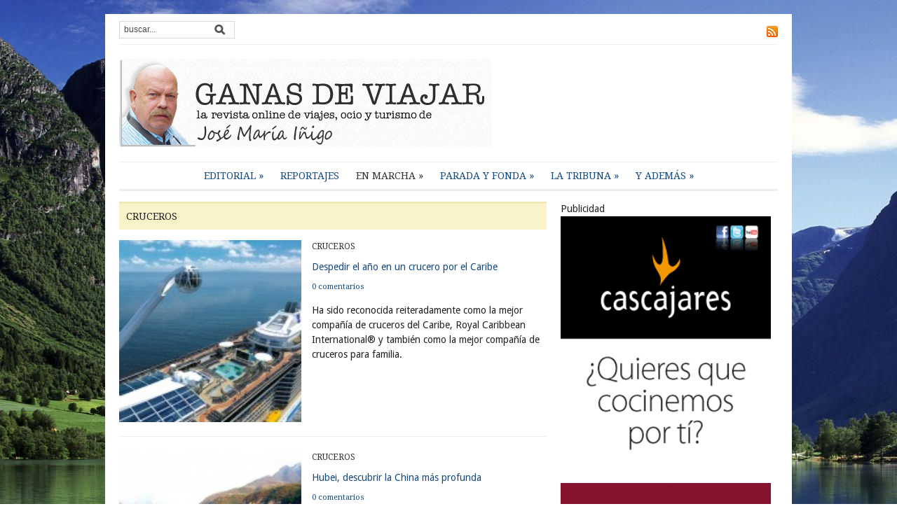

--- FILE ---
content_type: text/html; charset=UTF-8
request_url: http://www.ganasdeviajar.com/category/en_marcha/cruceros/
body_size: 10958
content:
<!DOCTYPE html>
<html xmlns="http://www.w3.org/1999/xhtml" lang="es-ES">
<head>
    <meta http-equiv="Content-Type" content="text/html; charset=UTF-8" />
    <meta http-equiv="X-UA-Compatible" content="IE=edge,chrome=1">
	<meta name="viewport" content="width=device-width, initial-scale=1.0, maximum-scale=1.0, user-scalable=no" />

    <link rel="pingback" href="http://www.ganasdeviajar.com/xmlrpc.php" />

	
	<title>Cruceros &#8211; Ganas de Viajar</title>
<link rel='dns-prefetch' href='//www.ganasdeviajar.com' />
<link rel='dns-prefetch' href='//fonts.googleapis.com' />
<link rel='dns-prefetch' href='//s.w.org' />
<link rel="alternate" type="application/rss+xml" title="Ganas de Viajar &raquo; Feed" href="http://feeds.feedburner.com/GanasDeViajar" />
<link rel="alternate" type="application/rss+xml" title="Ganas de Viajar &raquo; RSS de los comentarios" href="https://www.ganasdeviajar.com/comments/feed/" />
<link rel="alternate" type="application/rss+xml" title="Ganas de Viajar &raquo; Cruceros RSS de la categoría" href="https://www.ganasdeviajar.com/category/en_marcha/cruceros/feed/" />
		<script type="text/javascript">
			window._wpemojiSettings = {"baseUrl":"https:\/\/s.w.org\/images\/core\/emoji\/2\/72x72\/","ext":".png","svgUrl":"https:\/\/s.w.org\/images\/core\/emoji\/2\/svg\/","svgExt":".svg","source":{"concatemoji":"http:\/\/www.ganasdeviajar.com\/wp-includes\/js\/wp-emoji-release.min.js?ver=4.6.30"}};
			!function(e,o,t){var a,n,r;function i(e){var t=o.createElement("script");t.src=e,t.type="text/javascript",o.getElementsByTagName("head")[0].appendChild(t)}for(r=Array("simple","flag","unicode8","diversity","unicode9"),t.supports={everything:!0,everythingExceptFlag:!0},n=0;n<r.length;n++)t.supports[r[n]]=function(e){var t,a,n=o.createElement("canvas"),r=n.getContext&&n.getContext("2d"),i=String.fromCharCode;if(!r||!r.fillText)return!1;switch(r.textBaseline="top",r.font="600 32px Arial",e){case"flag":return(r.fillText(i(55356,56806,55356,56826),0,0),n.toDataURL().length<3e3)?!1:(r.clearRect(0,0,n.width,n.height),r.fillText(i(55356,57331,65039,8205,55356,57096),0,0),a=n.toDataURL(),r.clearRect(0,0,n.width,n.height),r.fillText(i(55356,57331,55356,57096),0,0),a!==n.toDataURL());case"diversity":return r.fillText(i(55356,57221),0,0),a=(t=r.getImageData(16,16,1,1).data)[0]+","+t[1]+","+t[2]+","+t[3],r.fillText(i(55356,57221,55356,57343),0,0),a!=(t=r.getImageData(16,16,1,1).data)[0]+","+t[1]+","+t[2]+","+t[3];case"simple":return r.fillText(i(55357,56835),0,0),0!==r.getImageData(16,16,1,1).data[0];case"unicode8":return r.fillText(i(55356,57135),0,0),0!==r.getImageData(16,16,1,1).data[0];case"unicode9":return r.fillText(i(55358,56631),0,0),0!==r.getImageData(16,16,1,1).data[0]}return!1}(r[n]),t.supports.everything=t.supports.everything&&t.supports[r[n]],"flag"!==r[n]&&(t.supports.everythingExceptFlag=t.supports.everythingExceptFlag&&t.supports[r[n]]);t.supports.everythingExceptFlag=t.supports.everythingExceptFlag&&!t.supports.flag,t.DOMReady=!1,t.readyCallback=function(){t.DOMReady=!0},t.supports.everything||(a=function(){t.readyCallback()},o.addEventListener?(o.addEventListener("DOMContentLoaded",a,!1),e.addEventListener("load",a,!1)):(e.attachEvent("onload",a),o.attachEvent("onreadystatechange",function(){"complete"===o.readyState&&t.readyCallback()})),(a=t.source||{}).concatemoji?i(a.concatemoji):a.wpemoji&&a.twemoji&&(i(a.twemoji),i(a.wpemoji)))}(window,document,window._wpemojiSettings);
		</script>
		<style type="text/css">
img.wp-smiley,
img.emoji {
	display: inline !important;
	border: none !important;
	box-shadow: none !important;
	height: 1em !important;
	width: 1em !important;
	margin: 0 .07em !important;
	vertical-align: -0.1em !important;
	background: none !important;
	padding: 0 !important;
}
</style>
<link rel='stylesheet' id='wpz-shortcodes-css'  href='http://www.ganasdeviajar.com/wp-content/themes/yamidoo/functions/wpzoom/assets/css/shortcodes.css?ver=4.6.30' type='text/css' media='all' />
<link rel='stylesheet' id='zoom-font-awesome-css'  href='http://www.ganasdeviajar.com/wp-content/themes/yamidoo/functions/wpzoom/assets/css/font-awesome.min.css?ver=4.6.30' type='text/css' media='all' />
<link rel='stylesheet' id='yamidoo-style-css'  href='http://www.ganasdeviajar.com/wp-content/themes/yamidoo/style.css?ver=4.6.30' type='text/css' media='all' />
<link rel='stylesheet' id='google-fonts-css'  href='http://fonts.googleapis.com/css?family=Prata%7CDroid+Serif%3A400%2C700%2C400italic%2C700italic&#038;ver=4.6.30' type='text/css' media='all' />
<link rel='stylesheet' id='socicon-css'  href='http://www.ganasdeviajar.com/wp-content/plugins/social-icons-widget-by-wpzoom/css/socicon.css?ver=20160404' type='text/css' media='all' />
<link rel='stylesheet' id='genericons-css'  href='http://www.ganasdeviajar.com/wp-content/plugins/social-icons-widget-by-wpzoom/css/genericons.css?ver=20160404' type='text/css' media='all' />
<link rel='stylesheet' id='fontawesome-css'  href='http://www.ganasdeviajar.com/wp-content/plugins/social-icons-widget-by-wpzoom/css/font-awesome.min.css?ver=20160404' type='text/css' media='all' />
<link rel='stylesheet' id='dashicons-css'  href='http://www.ganasdeviajar.com/wp-includes/css/dashicons.min.css?ver=4.6.30' type='text/css' media='all' />
<link rel='stylesheet' id='wzslider-css'  href='http://www.ganasdeviajar.com/wp-content/themes/yamidoo/functions/wpzoom/assets/css/wzslider.css?ver=4.6.30' type='text/css' media='all' />
<link rel='stylesheet' id='wpzoom-custom-css'  href='http://www.ganasdeviajar.com/wp-content/themes/yamidoo/custom.css?ver=4.6.30' type='text/css' media='all' />
<script type='text/javascript' src='http://www.ganasdeviajar.com/wp-includes/js/jquery/jquery.js?ver=1.12.4'></script>
<script type='text/javascript' src='http://www.ganasdeviajar.com/wp-includes/js/jquery/jquery-migrate.min.js?ver=1.4.1'></script>
<script type='text/javascript' src='http://www.ganasdeviajar.com/wp-content/themes/yamidoo/js/init.js?ver=4.6.30'></script>
<link rel='https://api.w.org/' href='https://www.ganasdeviajar.com/wp-json/' />
<link rel="EditURI" type="application/rsd+xml" title="RSD" href="https://www.ganasdeviajar.com/xmlrpc.php?rsd" />
<link rel="wlwmanifest" type="application/wlwmanifest+xml" href="http://www.ganasdeviajar.com/wp-includes/wlwmanifest.xml" /> 
<meta name="generator" content="WordPress 4.6.30" />
<!-- WPZOOM Theme / Framework -->
<meta name="generator" content="Yamidoo Magazine 2.0.10" />
<meta name="generator" content="WPZOOM Framework 1.6.2" />
<style type="text/css">@import url("http://fonts.googleapis.com/css?family=Droid+Sans:r,b|Droid+Sans:r,b|Droid+Sans:r,b|Droid+Sans:r,b");
body{font-family: 'Droid Sans';font-size: 14px;}.article h2.title a{font-family: 'Droid Sans';font-size: 14px;}.single .post h1.title a{font-family: 'Droid Sans';}.widget h3.title{font-family: 'Droid Sans';}</style>
<!-- Google tag (gtag.js) -->
<script async src="https://www.googletagmanager.com/gtag/js?id=G-K5JNGPSZM8"></script>
<script>
  window.dataLayer = window.dataLayer || [];
  function gtag(){dataLayer.push(arguments);}
  gtag('js', new Date());

  gtag('config', 'G-K5JNGPSZM8');
</script><script type="text/javascript">document.write('<style type="text/css">.tabber{display:none;}</style>');</script><style type="text/css" id="custom-background-css">
body.custom-background { background-image: url('http://www.ganasdeviajar.com/wp-content/uploads/lago.jpg'); background-repeat: no-repeat; background-position: top center; background-attachment: fixed; }
</style>

</head>

<body class="archive category category-cruceros category-24 custom-background">

	<div id="page-wrap">

 		<div id="main-wrap">

			<div id="header">

 				<div id="search"><form method="get" id="searchform" action="https://www.ganasdeviajar.com/">
 
	<input type="text" onblur="if (this.value == '') {this.value = 'buscar...';}" onfocus="if (this.value == 'buscar...') {this.value = '';}" value="buscar..." name="s" id="s" /><input type="submit" id="searchsubmit" value="Buscar" />
</form>
</div>

 				<div id="topmenu">

					 <a href="http://feeds.feedburner.com/GanasDeViajar"><img src="http://www.ganasdeviajar.com/wp-content/themes/yamidoo/images/icons/feed.png" alt="RSS" /></a>
				</div> <!-- /#topmenu -->
  				<div class="clear"></div>

				<div id="logo">
					
					<a href="https://www.ganasdeviajar.com" title="Blog de viajes y gastronomía">
													<img src="http://www.ganasdeviajar.com/wp-content/uploads/logo_ganas_de_viajar_nuevo1.jpg" alt="Ganas de Viajar" />
											</a><div class="clear"></div>

					
									</div><!-- / #logo -->


				

				<div id="mainmenu">

					<ul id="menu" class="dropdown"><li id="menu-item-92" class="menu-item menu-item-type-taxonomy menu-item-object-category menu-item-has-children menu-item-92"><a href="https://www.ganasdeviajar.com/category/editorial/">Editorial</a>
<ul class="sub-menu">
	<li id="menu-item-7441" class="menu-item menu-item-type-taxonomy menu-item-object-category menu-item-7441"><a href="https://www.ganasdeviajar.com/category/editorial/noticias/">Noticias</a></li>
	<li id="menu-item-71" class="menu-item menu-item-type-taxonomy menu-item-object-category menu-item-71"><a href="https://www.ganasdeviajar.com/category/cartas_al_director/">Cartas al Director</a></li>
	<li id="menu-item-20" class="menu-item menu-item-type-taxonomy menu-item-object-category menu-item-20"><a href="https://www.ganasdeviajar.com/category/preguntale_a_inigo/">Pregúntale a Iñigo</a></li>
</ul>
</li>
<li id="menu-item-91" class="menu-item menu-item-type-taxonomy menu-item-object-category menu-item-91"><a href="https://www.ganasdeviajar.com/category/reportajes/">Reportajes</a></li>
<li id="menu-item-182" class="menu-item menu-item-type-taxonomy menu-item-object-category current-category-ancestor current-menu-ancestor current-menu-parent current-category-parent menu-item-has-children menu-item-182"><a href="https://www.ganasdeviajar.com/category/en_marcha/">En marcha</a>
<ul class="sub-menu">
	<li id="menu-item-9944" class="menu-item menu-item-type-taxonomy menu-item-object-category menu-item-9944"><a href="https://www.ganasdeviajar.com/category/en_marcha/aeropuertos/">Aeropuertos</a></li>
	<li id="menu-item-77" class="menu-item menu-item-type-taxonomy menu-item-object-category menu-item-77"><a href="https://www.ganasdeviajar.com/category/en_marcha/viajeros_al_tren/">Viajeros al tren</a></li>
	<li id="menu-item-2017" class="menu-item menu-item-type-taxonomy menu-item-object-category menu-item-2017"><a href="https://www.ganasdeviajar.com/category/en_marcha/en-ave-a/">En AVE a &#8230;</a></li>
	<li id="menu-item-72" class="menu-item menu-item-type-taxonomy menu-item-object-category current-menu-item menu-item-72"><a href="https://www.ganasdeviajar.com/category/en_marcha/cruceros/">Cruceros</a></li>
	<li id="menu-item-85" class="menu-item menu-item-type-taxonomy menu-item-object-category menu-item-85"><a href="https://www.ganasdeviajar.com/category/en_marcha/lineas_aereas/">Líneas aéreas</a></li>
	<li id="menu-item-2020" class="menu-item menu-item-type-taxonomy menu-item-object-category menu-item-2020"><a href="https://www.ganasdeviajar.com/category/en_marcha/miedo-a-volar/">¿Miedo a volar?</a></li>
	<li id="menu-item-183" class="menu-item menu-item-type-taxonomy menu-item-object-category menu-item-183"><a href="https://www.ganasdeviajar.com/category/en_marcha/a_pie/">A pie</a></li>
	<li id="menu-item-184" class="menu-item menu-item-type-taxonomy menu-item-object-category menu-item-184"><a href="https://www.ganasdeviajar.com/category/en_marcha/en_coche/">En coche</a></li>
	<li id="menu-item-2018" class="menu-item menu-item-type-taxonomy menu-item-object-category menu-item-2018"><a href="https://www.ganasdeviajar.com/category/en_marcha/madrid-en-metro/">Madrid en Metro</a></li>
</ul>
</li>
<li id="menu-item-185" class="menu-item menu-item-type-taxonomy menu-item-object-category menu-item-has-children menu-item-185"><a href="https://www.ganasdeviajar.com/category/parada_y_fonda/">Parada y Fonda</a>
<ul class="sub-menu">
	<li id="menu-item-186" class="menu-item menu-item-type-taxonomy menu-item-object-category menu-item-186"><a href="https://www.ganasdeviajar.com/category/parada_y_fonda/restaurantes/">Restaurantes</a></li>
	<li id="menu-item-81" class="menu-item menu-item-type-taxonomy menu-item-object-category menu-item-has-children menu-item-81"><a href="https://www.ganasdeviajar.com/category/parada_y_fonda/hoteles/">Hoteles</a>
	<ul class="sub-menu">
		<li id="menu-item-3933" class="menu-item menu-item-type-taxonomy menu-item-object-category menu-item-3933"><a href="https://www.ganasdeviajar.com/category/parada_y_fonda/hoteles-con-encanto/">Hoteles con encanto</a></li>
		<li id="menu-item-3934" class="menu-item menu-item-type-taxonomy menu-item-object-category menu-item-3934"><a href="https://www.ganasdeviajar.com/category/parada_y_fonda/hoteles-insolitos/">Hoteles insólitos</a></li>
	</ul>
</li>
	<li id="menu-item-3932" class="menu-item menu-item-type-taxonomy menu-item-object-category menu-item-3932"><a href="https://www.ganasdeviajar.com/category/parada_y_fonda/casas-rurales/">Casas Rurales</a></li>
	<li id="menu-item-74" class="menu-item menu-item-type-taxonomy menu-item-object-category menu-item-74"><a href="https://www.ganasdeviajar.com/category/parada_y_fonda/de_parador_en_parador/">De Parador en Parador</a></li>
	<li id="menu-item-79" class="menu-item menu-item-type-taxonomy menu-item-object-category menu-item-79"><a href="https://www.ganasdeviajar.com/category/parada_y_fonda/entre_copas/">Entre copas</a></li>
	<li id="menu-item-87" class="menu-item menu-item-type-taxonomy menu-item-object-category menu-item-87"><a href="https://www.ganasdeviajar.com/category/parada_y_fonda/mesa_para_dos/">Mesa para dos</a></li>
	<li id="menu-item-5468" class="menu-item menu-item-type-taxonomy menu-item-object-category menu-item-5468"><a href="https://www.ganasdeviajar.com/category/parada_y_fonda/foto-enigma/">Foto-enigma</a></li>
	<li id="menu-item-3935" class="menu-item menu-item-type-taxonomy menu-item-object-category menu-item-has-children menu-item-3935"><a href="https://www.ganasdeviajar.com/category/parada_y_fonda/museos/">Museos</a>
	<ul class="sub-menu">
		<li id="menu-item-3936" class="menu-item menu-item-type-taxonomy menu-item-object-category menu-item-3936"><a href="https://www.ganasdeviajar.com/category/parada_y_fonda/museos-insolitos/">Museos insólitos</a></li>
	</ul>
</li>
	<li id="menu-item-1264" class="menu-item menu-item-type-taxonomy menu-item-object-category menu-item-1264"><a href="https://www.ganasdeviajar.com/category/parada_y_fonda/pueblos_con_sabor/">Pueblos con sabor</a></li>
	<li id="menu-item-1261" class="menu-item menu-item-type-taxonomy menu-item-object-category menu-item-1261"><a href="https://www.ganasdeviajar.com/category/parada_y_fonda/monasterios/">Monasterios</a></li>
	<li id="menu-item-188" class="menu-item menu-item-type-taxonomy menu-item-object-category menu-item-188"><a href="https://www.ganasdeviajar.com/category/parada_y_fonda/balnearios/">Balnearios</a></li>
	<li id="menu-item-187" class="menu-item menu-item-type-taxonomy menu-item-object-category menu-item-187"><a href="https://www.ganasdeviajar.com/category/parada_y_fonda/spas/">Spas</a></li>
</ul>
</li>
<li id="menu-item-83" class="menu-item menu-item-type-taxonomy menu-item-object-category menu-item-has-children menu-item-83"><a href="https://www.ganasdeviajar.com/category/la_tribuna/">La tribuna</a>
<ul class="sub-menu">
	<li id="menu-item-89" class="menu-item menu-item-type-taxonomy menu-item-object-category menu-item-89"><a href="https://www.ganasdeviajar.com/category/la_tribuna/visto_y_oido/">Visto y oído</a></li>
	<li id="menu-item-1262" class="menu-item menu-item-type-taxonomy menu-item-object-category menu-item-1262"><a href="https://www.ganasdeviajar.com/category/la_tribuna/fotos_fotos_fotos/">Fotos, fotos, fotos</a></li>
	<li id="menu-item-80" class="menu-item menu-item-type-taxonomy menu-item-object-category menu-item-80"><a href="https://www.ganasdeviajar.com/category/la_tribuna/frases_viajeras/">Frases viajeras</a></li>
	<li id="menu-item-78" class="menu-item menu-item-type-taxonomy menu-item-object-category menu-item-78"><a href="https://www.ganasdeviajar.com/category/la_tribuna/en_voz_alta/">En voz alta</a></li>
	<li id="menu-item-82" class="menu-item menu-item-type-taxonomy menu-item-object-category menu-item-82"><a href="https://www.ganasdeviajar.com/category/la_tribuna/in_itinere/">In itínere</a></li>
	<li id="menu-item-75" class="menu-item menu-item-type-taxonomy menu-item-object-category menu-item-75"><a href="https://www.ganasdeviajar.com/category/la_tribuna/el_quiosco/">El quiosco</a></li>
	<li id="menu-item-76" class="menu-item menu-item-type-taxonomy menu-item-object-category menu-item-76"><a href="https://www.ganasdeviajar.com/category/la_tribuna/en_la_red/">En la red</a></li>
	<li id="menu-item-2574" class="menu-item menu-item-type-taxonomy menu-item-object-category menu-item-2574"><a href="https://www.ganasdeviajar.com/category/la_tribuna/lectores-viajeros/">Nuestros lectores viajeros</a></li>
</ul>
</li>
<li id="menu-item-189" class="menu-item menu-item-type-taxonomy menu-item-object-category menu-item-has-children menu-item-189"><a href="https://www.ganasdeviajar.com/category/y_ademas/">Y además</a>
<ul class="sub-menu">
	<li id="menu-item-7670" class="menu-item menu-item-type-taxonomy menu-item-object-category menu-item-7670"><a href="https://www.ganasdeviajar.com/category/y_ademas/fiestas/">Fiestas</a></li>
	<li id="menu-item-2734" class="menu-item menu-item-type-taxonomy menu-item-object-category menu-item-2734"><a href="https://www.ganasdeviajar.com/category/forges-vacances/">Forges-Vacances</a></li>
	<li id="menu-item-263" class="menu-item menu-item-type-taxonomy menu-item-object-category menu-item-263"><a href="https://www.ganasdeviajar.com/category/y_ademas/destinos/">Destinos</a></li>
	<li id="menu-item-90" class="menu-item menu-item-type-taxonomy menu-item-object-category menu-item-90"><a href="https://www.ganasdeviajar.com/category/y_ademas/ofertas_viajeras/">Ofertas viajeras</a></li>
	<li id="menu-item-73" class="menu-item menu-item-type-taxonomy menu-item-object-category menu-item-73"><a href="https://www.ganasdeviajar.com/category/y_ademas/cuestionario_viajero/">Cuestionario Viajero</a></li>
	<li id="menu-item-84" class="menu-item menu-item-type-taxonomy menu-item-object-category menu-item-84"><a href="https://www.ganasdeviajar.com/category/y_ademas/libros/">Libros</a></li>
	<li id="menu-item-86" class="menu-item menu-item-type-taxonomy menu-item-object-category menu-item-86"><a href="https://www.ganasdeviajar.com/category/y_ademas/los_profesionales/">Los profesionales</a></li>
	<li id="menu-item-88" class="menu-item menu-item-type-taxonomy menu-item-object-category menu-item-88"><a href="https://www.ganasdeviajar.com/category/y_ademas/viajes_sonados/">Viajes soñados</a></li>
	<li id="menu-item-1263" class="menu-item menu-item-type-taxonomy menu-item-object-category menu-item-1263"><a href="https://www.ganasdeviajar.com/category/y_ademas/sabias_que/">¿Sabías que&#8230;?</a></li>
	<li id="menu-item-2206" class="menu-item menu-item-type-taxonomy menu-item-object-category menu-item-2206"><a href="https://www.ganasdeviajar.com/category/y_ademas/no-te-lo-pierdas/">No te lo pierdas&#8230;</a></li>
	<li id="menu-item-190" class="menu-item menu-item-type-taxonomy menu-item-object-category menu-item-190"><a href="https://www.ganasdeviajar.com/category/y_ademas/famosos/">Famosos</a></li>
	<li id="menu-item-191" class="menu-item menu-item-type-taxonomy menu-item-object-category menu-item-191"><a href="https://www.ganasdeviajar.com/category/y_ademas/la_entrevista/">La entrevista</a></li>
	<li id="menu-item-1399" class="menu-item menu-item-type-taxonomy menu-item-object-category menu-item-1399"><a href="https://www.ganasdeviajar.com/category/y_ademas/buenas_direcciones/">Buenas direcciones</a></li>
	<li id="menu-item-2019" class="menu-item menu-item-type-taxonomy menu-item-object-category menu-item-2019"><a href="https://www.ganasdeviajar.com/category/y_ademas/musica-para-viajar/">Música para viajar</a></li>
</ul>
</li>
</ul>
				</div> <!-- /#menu -->

			</div> <!--/#header -->
			<div class="clear"></div>

 			<div id="content-wrap">
<div id="articles">

	
	<h3 class="archive_title">
		 Cruceros		 	</h3>

		<div class="article" id="post-9663">
  
		<div class="post-thumb"><a href="https://www.ganasdeviajar.com/despedir-el-ano-en-un-crucero-por-el-caribe/" title="Despedir el año en un crucero por el Caribe"><img src="https://www.ganasdeviajar.com/wp-content/uploads/FA-ROYAL-CARIBEAN-150x150.jpg" alt="CRUCERO" class="Thumbnail thumbnail " width="260" height="260" /></a></div>
		<div class="post-content">

			<span class="category"><a href="https://www.ganasdeviajar.com/category/en_marcha/cruceros/" rel="category tag">Cruceros</a></span> 
			<h2 class="title"><a href="https://www.ganasdeviajar.com/despedir-el-ano-en-un-crucero-por-el-caribe/" rel="bookmark" title="Permanent Link to Despedir el año en un crucero por el Caribe">Despedir el año en un crucero por el Caribe</a></h2>

 			<div class="post-meta">
				<span class="comments"><a href="https://www.ganasdeviajar.com/despedir-el-ano-en-un-crucero-por-el-caribe/#respond">0 comentarios</a></span>			</div>
 
			<p>Ha sido reconocida reiteradamente como la mejor compañía de cruceros del Caribe, Royal Caribbean International® y también como la mejor compañía de cruceros para familia.</p>
 
			<div class="clear"></div>
		</div><div class="clear"></div>
 
	</div> <!-- /.article -->
	
	<div class="article" id="post-8443">
  
		<div class="post-thumb"><a href="https://www.ganasdeviajar.com/hubei-descubrir-la-china-mas-profunda/" title="Hubei, descubrir la China más profunda"><img src="https://www.ganasdeviajar.com/wp-content/uploads/Yangtze-River-Cruise-150x150.jpg" alt="Crucero por el río Yangtze." class="Thumbnail thumbnail " width="260" height="260" /></a></div>
		<div class="post-content">

			<span class="category"><a href="https://www.ganasdeviajar.com/category/en_marcha/cruceros/" rel="category tag">Cruceros</a></span> 
			<h2 class="title"><a href="https://www.ganasdeviajar.com/hubei-descubrir-la-china-mas-profunda/" rel="bookmark" title="Permanent Link to Hubei, descubrir la China más profunda">Hubei, descubrir la China más profunda</a></h2>

 			<div class="post-meta">
				<span class="comments"><a href="https://www.ganasdeviajar.com/hubei-descubrir-la-china-mas-profunda/#respond">0 comentarios</a></span>			</div>
 
			<p>Pero hay también, dentro de ese inmenso país, una China profunda, oculta, casi secreta en la que descubrir los orígenes del taoísmo y el budismo</p>
 
			<div class="clear"></div>
		</div><div class="clear"></div>
 
	</div> <!-- /.article -->
	
	<div class="article" id="post-6956">
  
		<div class="post-thumb"><a href="https://www.ganasdeviajar.com/lo-mejor-del-caribe-con-pullmantur/" title="Lo mejor del Caribe con Pullmantur"><img src="http://www.ganasdeviajar.com/wp-content/uploads/PULLMANTUR.jpg" alt="Lo mejor del Caribe con Pullmantur" class="Thumbnail thumbnail " width="260" height="260" /></a></div>
		<div class="post-content">

			<span class="category"><a href="https://www.ganasdeviajar.com/category/en_marcha/cruceros/" rel="category tag">Cruceros</a></span> 
			<h2 class="title"><a href="https://www.ganasdeviajar.com/lo-mejor-del-caribe-con-pullmantur/" rel="bookmark" title="Permanent Link to Lo mejor del Caribe con Pullmantur">Lo mejor del Caribe con Pullmantur</a></h2>

 			<div class="post-meta">
				<span class="comments"><a href="https://www.ganasdeviajar.com/lo-mejor-del-caribe-con-pullmantur/#respond">0 comentarios</a></span>			</div>
 
			<p>Disfruta un diciembre de lo más cálido</p>
 
			<div class="clear"></div>
		</div><div class="clear"></div>
 
	</div> <!-- /.article -->
	
	<div class="article" id="post-6533">
  
		<div class="post-thumb"><a href="https://www.ganasdeviajar.com/cruceros-fluviales-las-mejores-propuestas-para-el-verano/" title="Cruceros fluviales, siempre una excelente propuesta"><img src="http://www.ganasdeviajar.com/wp-content/uploads/CRUCEROS-F-NAVEGACION.jpg" alt="Cruceros fluviales, siempre una excelente propuesta" class="Thumbnail thumbnail " width="260" height="260" /></a></div>
		<div class="post-content">

			<span class="category"><a href="https://www.ganasdeviajar.com/category/en_marcha/cruceros/" rel="category tag">Cruceros</a></span> 
			<h2 class="title"><a href="https://www.ganasdeviajar.com/cruceros-fluviales-las-mejores-propuestas-para-el-verano/" rel="bookmark" title="Permanent Link to Cruceros fluviales, siempre una excelente propuesta">Cruceros fluviales, siempre una excelente propuesta</a></h2>

 			<div class="post-meta">
				<span class="comments"><a href="https://www.ganasdeviajar.com/cruceros-fluviales-las-mejores-propuestas-para-el-verano/#respond">0 comentarios</a></span>			</div>
 
			<p>Ofertas especiales para lectores de esta publicación de la compañía líder de Europa</p>
 
			<div class="clear"></div>
		</div><div class="clear"></div>
 
	</div> <!-- /.article -->
	
	<div class="article" id="post-5453">
  
		<div class="post-thumb"><a href="https://www.ganasdeviajar.com/cruceros-fluviales-la-alternativa-tranquila/" title="Cruceros fluviales, la alternativa tranquila"><img src="http://www.ganasdeviajar.com/wp-content/uploads/Barco-SWISS-CRYSTAL.jpg" alt="Cruceros fluviales, la alternativa tranquila" class="Thumbnail thumbnail " width="260" height="260" /></a></div>
		<div class="post-content">

			<span class="category"><a href="https://www.ganasdeviajar.com/category/en_marcha/cruceros/" rel="category tag">Cruceros</a></span> 
			<h2 class="title"><a href="https://www.ganasdeviajar.com/cruceros-fluviales-la-alternativa-tranquila/" rel="bookmark" title="Permanent Link to Cruceros fluviales, la alternativa tranquila">Cruceros fluviales, la alternativa tranquila</a></h2>

 			<div class="post-meta">
				<span class="comments"><span>Comentarios desactivados<span class="screen-reader-text"> en Cruceros fluviales, la alternativa tranquila</span></span></span>			</div>
 
			<p>Lo mejor que puede hacer el interesado en un crucero fluvial es pedir en una agencia de viajes el folleto de Politours dedicado exclusivamente a Cruceros Fluviales y elegir el que más convenga en precio y fechas a cada uno. La experiencia será difícil de olvidar.</p>
 
			<div class="clear"></div>
		</div><div class="clear"></div>
 
	</div> <!-- /.article -->
	
	<div class="article" id="post-4395">
  
		<div class="post-thumb"><a href="https://www.ganasdeviajar.com/costa-concordia-hundido/" title="Costa Concordia, hundido"><img src="http://www.ganasdeviajar.com/wp-content/uploads/COSTA-CONCORDIA-N.jpg" alt="Costa Concordia, hundido" class="Thumbnail thumbnail " width="260" height="260" /></a></div>
		<div class="post-content">

			<span class="category"><a href="https://www.ganasdeviajar.com/category/en_marcha/cruceros/" rel="category tag">Cruceros</a></span> 
			<h2 class="title"><a href="https://www.ganasdeviajar.com/costa-concordia-hundido/" rel="bookmark" title="Permanent Link to Costa Concordia, hundido">Costa Concordia, hundido</a></h2>

 			<div class="post-meta">
				<span class="comments"><span>Comentarios desactivados<span class="screen-reader-text"> en Costa Concordia, hundido</span></span></span>			</div>
 
			<p>Quien iba a imaginar que un día tal majestuosidad se iría al fondo del mar, como aquel mítico Titanic de cuyo naufragio se cumplen ahora cien años. Con el mar, como dicen los viejos marineros, no se juega.</p>
 
			<div class="clear"></div>
		</div><div class="clear"></div>
 
	</div> <!-- /.article -->
	
	<div class="article" id="post-1442">
  
		<div class="post-thumb"><a href="https://www.ganasdeviajar.com/con-hurtigruten-a-la-peninsula-antartica-y-en-espanol/" title="A la península Antártica, y en español"><img src="http://www.ganasdeviajar.com/wp-content/uploads/HURTIGRUTEN-300x200.jpg" alt="A la península Antártica, y en español" class="Thumbnail thumbnail " width="260" height="260" /></a></div>
		<div class="post-content">

			<span class="category"><a href="https://www.ganasdeviajar.com/category/en_marcha/cruceros/" rel="category tag">Cruceros</a> / <a href="https://www.ganasdeviajar.com/category/y_ademas/viajes_sonados/" rel="category tag">Viajes soñados</a></span> 
			<h2 class="title"><a href="https://www.ganasdeviajar.com/con-hurtigruten-a-la-peninsula-antartica-y-en-espanol/" rel="bookmark" title="Permanent Link to A la península Antártica, y en español">A la península Antártica, y en español</a></h2>

 			<div class="post-meta">
				<span class="comments"><span>Comentarios desactivados<span class="screen-reader-text"> en A la península Antártica, y en español</span></span></span>			</div>
 
			<p>Durante el viaje se podrá atravesar el Pasaje de Drake, descubrir restos de grandes expediciones y bases científicas, contemplar animales salvajes y navegar entre enormes icebergs de formas maravillosas.Un guía y un especialista polar españoles asistirán a los viajeros durante su travesía a bordo del moderno MS Fram, sólo para la salida del 3 de enero de 2012.</p>
 
			<div class="clear"></div>
		</div><div class="clear"></div>
 
	</div> <!-- /.article -->
	
	<div class="article" id="post-957">
  
		<div class="post-thumb"><a href="https://www.ganasdeviajar.com/costa-favolosa-el-mayor-crucero-italiano/" title="Costa Favolosa, el mayor crucero italiano"><img src="http://www.ganasdeviajar.com/wp-content/uploads/Costa-Favolosa-1-266x200.jpg" alt="Costa Favolosa, el mayor crucero italiano" class="Thumbnail thumbnail " width="260" height="260" /></a></div>
		<div class="post-content">

			<span class="category"><a href="https://www.ganasdeviajar.com/category/en_marcha/cruceros/" rel="category tag">Cruceros</a></span> 
			<h2 class="title"><a href="https://www.ganasdeviajar.com/costa-favolosa-el-mayor-crucero-italiano/" rel="bookmark" title="Permanent Link to Costa Favolosa, el mayor crucero italiano">Costa Favolosa, el mayor crucero italiano</a></h2>

 			<div class="post-meta">
				<span class="comments"><span>Comentarios desactivados<span class="screen-reader-text"> en Costa Favolosa, el mayor crucero italiano</span></span></span>			</div>
 
			<p>El Costa Favolosa (www.costafavolosa.com), el décimo quinto barco de la flota de Costa, la única que enarbola la bandera italiana, es un símbolo del orgullo [&hellip;]</p>
 
			<div class="clear"></div>
		</div><div class="clear"></div>
 
	</div> <!-- /.article -->
	
	<div class="article" id="post-165">
  
		<div class="post-thumb"><a href="https://www.ganasdeviajar.com/cruceros-politours-mekong/" title="Los cruceros fluviales,de moda"><img src="http://www.ganasdeviajar.com/wp-content/uploads/CRUCERO-266x200.jpg" alt="Los cruceros fluviales,de moda" class="Thumbnail thumbnail " width="260" height="260" /></a></div>
		<div class="post-content">

			<span class="category"><a href="https://www.ganasdeviajar.com/category/en_marcha/cruceros/" rel="category tag">Cruceros</a> / <a href="https://www.ganasdeviajar.com/category/reportajes/" rel="category tag">Reportajes</a></span> 
			<h2 class="title"><a href="https://www.ganasdeviajar.com/cruceros-politours-mekong/" rel="bookmark" title="Permanent Link to Los cruceros fluviales,de moda">Los cruceros fluviales,de moda</a></h2>

 			<div class="post-meta">
				<span class="comments"><span>Comentarios desactivados<span class="screen-reader-text"> en Los cruceros fluviales,de moda</span></span></span>			</div>
 
			<p>En los últimos tiempos, los cruceros están seduciendo a un creciente número de viajeros españoles. Los viajes por mar tienen muchos atractivos, pero pueden pecar [&hellip;]</p>
 
			<div class="clear"></div>
		</div><div class="clear"></div>
 
	</div> <!-- /.article -->
	
	<div class="article" id="post-176">
  
		<div class="post-thumb"><a href="https://www.ganasdeviajar.com/crucero-fluvial-danubio/" title="Europa desde el Danubio"><img src="https://www.ganasdeviajar.com/wp-content/uploads/Praga1-150x150.jpg" alt="Europa desde el Danubio" class="Thumbnail thumbnail " width="260" height="260" /></a></div>
		<div class="post-content">

			<span class="category"><a href="https://www.ganasdeviajar.com/category/en_marcha/cruceros/" rel="category tag">Cruceros</a> / <a href="https://www.ganasdeviajar.com/category/reportajes/" rel="category tag">Reportajes</a></span> 
			<h2 class="title"><a href="https://www.ganasdeviajar.com/crucero-fluvial-danubio/" rel="bookmark" title="Permanent Link to Europa desde el Danubio">Europa desde el Danubio</a></h2>

 			<div class="post-meta">
				<span class="comments"><span>Comentarios desactivados<span class="screen-reader-text"> en Europa desde el Danubio</span></span></span>			</div>
 
			<p>En los últimos tiempos, los cruceros están seduciendo a un creciente número de viajeros españoles. Los viajes por mar tienen muchos atractivos, pero pueden pecar de cierta monotonía y de la masificación que exigen los grandes barcos</p>
 
			<div class="clear"></div>
		</div><div class="clear"></div>
 
	</div> <!-- /.article -->
	
<div class="navigation">
	</div> 
</div>

<div id="sidebar">
Publicidad<br>
<div class="cleaner">&nbsp;</div>
<a href="http://www.cascajares.com/" title="Cascajares" rel="nofollow"  target="_blank"><img src="/media/cascajares_250x300.gif" alt="Cascajares" width="300"></a><br><br>
<a href="http://www.fincalaestacada.com/" title="Finca La Estacada" rel="nofollow"  target="_blank"><img src="/media/banner_estacada_300x250.jpg" alt="Finca La Estacada" width="300"></a><br><br>
<a href="http://www.aireuropa.com" title="AirEuropa" rel="nofollow"  target="_blank"><img src="/media/aireuropa_europa.gif" alt="AirEuropa" width="300"></a><br><br>
<a href="http://panpuriorganicspa.es" title="PA&Ntilde;PURI Organic Spa" rel="nofollow" target="_blank"><img src="/media/banner_pampuri_septiembre.gif" alt="PA&Ntilde;PURI Organic Spa" width="300"></a><br><br>
<script language="JavaScript" type="text/javascript">
	AC_FL_RunContent(
		'codebase', 'http://download.macromedia.com/pub/shockwave/cabs/flash/swflash.cab#version=10,0,0,0',
		'width', '300',
		'height', '250',
		'src', '/media/infovuelos_nov15.swf',
		'quality', 'high',
		'pluginspage', 'http://www.adobe.com/go/getflashplayer_es',
		'align', 'middle',
		'play', 'true',
		'loop', 'true',
		'scale', 'showall',
		'wmode', 'window',
		'devicefont', 'false',
		'id', 'aena',
		'bgcolor', '#f1f1f1',
		'name', 'infovuelos_nov15.',
		'menu', 'true',
		'allowFullScreen', 'false',
		'allowScriptAccess','sameDomain',
		'movie', '/media/infovuelos_nov15',
		'salign', ''
		); //end AC code
</script>
<noscript>
	<object classid="clsid:d27cdb6e-ae6d-11cf-96b8-444553540000" codebase="http://download.macromedia.com/pub/shockwave/cabs/flash/swflash.cab#version=10,0,0,0" width="300" height="250" id="infovuelos_nov15.swf" align="middle">
	<param name="allowScriptAccess" value="sameDomain" />
	<param name="allowFullScreen" value="false" />
	<param name="movie" value="/media/infovuelos_nov15.swf" /><param name="quality" value="high" /><param name="bgcolor" value="#f1f1f1" />	<embed src="/media/infovuelos_nov15.swf" quality="high" bgcolor="#f1f1f1" width="300" height="250" name="infovuelos_nov15.swf" align="middle" allowscriptaccess="sameDomain" allowfullscreen="false" type="application/x-shockwave-flash" pluginspage="http://www.adobe.com/go/getflashplayer_es" />
	</object>
</noscript>
<br><br>
<div class="cleaner">&nbsp;</div>
<script language="JavaScript" type="text/javascript">
	AC_FL_RunContent(
		'codebase', 'http://download.macromedia.com/pub/shockwave/cabs/flash/swflash.cab#version=10,0,0,0',
		'width', '300',
		'height', '250',
		'src', '/media/banner_la_rioja',
		'quality', 'high',
		'pluginspage', 'http://www.adobe.com/go/getflashplayer_es',
		'align', 'middle',
		'play', 'true',
		'loop', 'true',
		'scale', 'showall',
		'wmode', 'window',
		'devicefont', 'false',
		'id', 'aena',
		'bgcolor', '#f1f1f1',
		'name', 'banner_la_rioja',
		'menu', 'true',
		'allowFullScreen', 'false',
		'allowScriptAccess','sameDomain',
		'movie', '/media/banner_la_rioja',
		'salign', ''
		); //end AC code
</script>
<noscript>
	<object classid="clsid:d27cdb6e-ae6d-11cf-96b8-444553540000" codebase="http://download.macromedia.com/pub/shockwave/cabs/flash/swflash.cab#version=10,0,0,0" width="300" height="250" id="banner_la_rioja" align="middle">
	<param name="allowScriptAccess" value="sameDomain" />
	<param name="allowFullScreen" value="false" />
	<param name="movie" value="/media/banner_la_rioja.swf" /><param name="quality" value="high" /><param name="bgcolor" value="#f1f1f1" />	<embed src="/media/banner_la_rioja.swf" quality="high" bgcolor="#f1f1f1" width="300" height="250" name="banner_la_rioja" align="middle" allowscriptaccess="sameDomain" allowfullscreen="false" type="application/x-shockwave-flash" pluginspage="http://www.adobe.com/go/getflashplayer_es" />
	</object>
</noscript>
<br><br>
<div class="cleaner">&nbsp;</div>
<a href="http://restaurantemore.com/" title="Restaurante More" rel="nofollow"  target="_blank"><img src="/media/banner_more02.gif" alt="Restaurante More" width="300"></a><br><br>

<!-- <script language="JavaScript" type="text/javascript">
	AC_FL_RunContent(
		'codebase', 'http://download.macromedia.com/pub/shockwave/cabs/flash/swflash.cab#version=10,0,0,0',
		'width', '300',
		'height', '250',
		'src', '/media/banner_puente_dic13.swf',
		'quality', 'high',
		'pluginspage', 'http://www.adobe.com/go/getflashplayer_es',
		'align', 'middle',
		'play', 'true',
		'loop', 'true',
		'scale', 'showall',
		'wmode', 'window',
		'devicefont', 'false',
		'id', 'aena',
		'bgcolor', '#f1f1f1',
		'name', 'banner_puente_dic13',
		'menu', 'true',
		'allowFullScreen', 'false',
		'allowScriptAccess','sameDomain',
		'movie', '/media/banner_puente_dic13',
		'salign', ''
		); //end AC code
</script>
<noscript>
	<object classid="clsid:d27cdb6e-ae6d-11cf-96b8-444553540000" codebase="http://download.macromedia.com/pub/shockwave/cabs/flash/swflash.cab#version=10,0,0,0" width="300" height="250" id="banner_puente_dic13" align="middle">
	<param name="allowScriptAccess" value="sameDomain" />
	<param name="allowFullScreen" value="false" />
	<param name="movie" value="/media/banner_puente_dic13.swf" /><param name="quality" value="high" /><param name="bgcolor" value="#f1f1f1" />	<embed src="/media/banner_puente_dic13.swf" quality="high" bgcolor="#f1f1f1" width="300" height="250" name="banner_puente_dic13" align="middle" allowscriptaccess="sameDomain" allowfullscreen="false" type="application/x-shockwave-flash" pluginspage="http://www.adobe.com/go/getflashplayer_es" />
	</object>
</noscript> -->

<div class="cleaner">&nbsp;</div>
<a href="http://www.restauranteparadismadrid.es" title="Restaurante Paradís" rel="nofollow"><img src="/media/banner_p_madrid.jpg" alt="Restaurante Paradís" style="border: SOLID 1px #c0c0c0;"></a><br><br>

<div class="cleaner">&nbsp;</div>
<div class="widget side_ad">
		
	<script type="text/javascript"><!--
google_ad_client = "pub-6367765082454121";
/* 300x250, gdv */
google_ad_slot = "4638767610";
google_ad_width = 300;
google_ad_height = 250;
//-->
</script>
<script type="text/javascript"
src="http://pagead2.googlesyndication.com/pagead/show_ads.js">
</script>		   	
				
</div><!-- end .widget .side_ad -->


</div> <!-- /#sidebar -->
		<div class="clear"></div>
		</div> <!-- /#content-wrap -->

	<div class="clear"></div>
	</div> <!-- /#main-wrap -->

	<div id="footer">

		<div class="widget-area">
		
			<div class="column">
				<div class="widget wpzoom-feature-posts" id="wpzoom-feature-posts-2"><h3 class="title">Ultima entradas</h3><ul class="wpzoom-feature-posts"><li><a href="https://www.ganasdeviajar.com/yolanda-mompel-estuvo-en-benidorm-hotel-asia-garden/">Yolanda Mompel estuvo en Benidorm, Hotel Asia Garden</a><div class="clear"></div></li><li><a href="https://www.ganasdeviajar.com/floren-domezain-madrid-un-arroz-muy-especial/">Floren Domezain, Madrid, un arroz muy especial</a><div class="clear"></div></li><li><a href="https://www.ganasdeviajar.com/nuevo-restaurante-en-madrid-dingo-unamericano-muy-americano/">Nuevo restaurante en Madrid: Dingo, un americano muy americano</a><div class="clear"></div></li><li><a href="https://www.ganasdeviajar.com/restaurante-mexicano-luz-de-luna/">Luz de luna, un mexicano fuera de lo común en Madrid</a><div class="clear"></div></li><li><a href="https://www.ganasdeviajar.com/10-razones-para-disfrutar-de-el-bund/">10 razones para disfrutar de El Bund</a><div class="clear"></div></li></ul><div class="clear"></div><div class="clear"></div></div>			</div><!-- / .column -->
			
			<div class="column">
				<div class="widget widget_tag_cloud" id="tag_cloud-3"><h3 class="title">Etiquetas</h3><div class="tagcloud"><a href='https://www.ganasdeviajar.com/tag/aena/' class='tag-link-628 tag-link-position-1' title='12 temas' style='font-size: 12.348484848485pt;'>AENA</a>
<a href='https://www.ganasdeviajar.com/tag/aeropuertos/' class='tag-link-955 tag-link-position-2' title='12 temas' style='font-size: 12.348484848485pt;'>Aeropuertos</a>
<a href='https://www.ganasdeviajar.com/tag/amsterdam/' class='tag-link-278 tag-link-position-3' title='4 temas' style='font-size: 8pt;'>amsterdam</a>
<a href='https://www.ganasdeviajar.com/tag/austria/' class='tag-link-330 tag-link-position-4' title='11 temas' style='font-size: 12.030303030303pt;'>austria</a>
<a href='https://www.ganasdeviajar.com/tag/avion/' class='tag-link-243 tag-link-position-5' title='9 temas' style='font-size: 11.181818181818pt;'>avion</a>
<a href='https://www.ganasdeviajar.com/tag/balneario/' class='tag-link-144 tag-link-position-6' title='8 temas' style='font-size: 10.651515151515pt;'>balneario</a>
<a href='https://www.ganasdeviajar.com/tag/barcelona/' class='tag-link-237 tag-link-position-7' title='6 temas' style='font-size: 9.5909090909091pt;'>barcelona</a>
<a href='https://www.ganasdeviajar.com/tag/budapest/' class='tag-link-59 tag-link-position-8' title='6 temas' style='font-size: 9.5909090909091pt;'>Budapest</a>
<a href='https://www.ganasdeviajar.com/tag/cantabria/' class='tag-link-62 tag-link-position-9' title='5 temas' style='font-size: 8.8484848484848pt;'>cantabria</a>
<a href='https://www.ganasdeviajar.com/tag/crucero/' class='tag-link-61 tag-link-position-10' title='7 temas' style='font-size: 10.121212121212pt;'>Crucero</a>
<a href='https://www.ganasdeviajar.com/tag/egipto/' class='tag-link-287 tag-link-position-11' title='4 temas' style='font-size: 8pt;'>Egipto</a>
<a href='https://www.ganasdeviajar.com/tag/forges/' class='tag-link-292 tag-link-position-12' title='22 temas' style='font-size: 15pt;'>forges</a>
<a href='https://www.ganasdeviajar.com/tag/francia/' class='tag-link-179 tag-link-position-13' title='17 temas' style='font-size: 13.939393939394pt;'>francia</a>
<a href='https://www.ganasdeviajar.com/tag/galicia/' class='tag-link-282 tag-link-position-14' title='5 temas' style='font-size: 8.8484848484848pt;'>galicia</a>
<a href='https://www.ganasdeviajar.com/tag/gastronomia/' class='tag-link-361 tag-link-position-15' title='6 temas' style='font-size: 9.5909090909091pt;'>gastronomia</a>
<a href='https://www.ganasdeviajar.com/tag/granada/' class='tag-link-108 tag-link-position-16' title='22 temas' style='font-size: 15pt;'>granada</a>
<a href='https://www.ganasdeviajar.com/tag/gran-canaria/' class='tag-link-698 tag-link-position-17' title='17 temas' style='font-size: 13.939393939394pt;'>Gran Canaria</a>
<a href='https://www.ganasdeviajar.com/tag/home/' class='tag-link-14 tag-link-position-18' title='104 temas' style='font-size: 22pt;'>home</a>
<a href='https://www.ganasdeviajar.com/tag/hotel/' class='tag-link-110 tag-link-position-19' title='26 temas' style='font-size: 15.742424242424pt;'>hotel</a>
<a href='https://www.ganasdeviajar.com/tag/india/' class='tag-link-198 tag-link-position-20' title='7 temas' style='font-size: 10.121212121212pt;'>INDIA</a>
<a href='https://www.ganasdeviajar.com/tag/italia/' class='tag-link-219 tag-link-position-21' title='7 temas' style='font-size: 10.121212121212pt;'>Italia</a>
<a href='https://www.ganasdeviajar.com/tag/lisboa/' class='tag-link-293 tag-link-position-22' title='5 temas' style='font-size: 8.8484848484848pt;'>lisboa</a>
<a href='https://www.ganasdeviajar.com/tag/londres/' class='tag-link-38 tag-link-position-23' title='10 temas' style='font-size: 11.606060606061pt;'>londres</a>
<a href='https://www.ganasdeviajar.com/tag/madrid/' class='tag-link-129 tag-link-position-24' title='42 temas' style='font-size: 17.863636363636pt;'>madrid</a>
<a href='https://www.ganasdeviajar.com/tag/museo/' class='tag-link-262 tag-link-position-25' title='4 temas' style='font-size: 8pt;'>museo</a>
<a href='https://www.ganasdeviajar.com/tag/navarra/' class='tag-link-539 tag-link-position-26' title='6 temas' style='font-size: 9.5909090909091pt;'>Navarra</a>
<a href='https://www.ganasdeviajar.com/tag/nueva-york/' class='tag-link-257 tag-link-position-27' title='7 temas' style='font-size: 10.121212121212pt;'>Nueva York</a>
<a href='https://www.ganasdeviajar.com/tag/pamplona/' class='tag-link-653 tag-link-position-28' title='5 temas' style='font-size: 8.8484848484848pt;'>Pamplona</a>
<a href='https://www.ganasdeviajar.com/tag/parador/' class='tag-link-37 tag-link-position-29' title='33 temas' style='font-size: 16.80303030303pt;'>parador</a>
<a href='https://www.ganasdeviajar.com/tag/paris/' class='tag-link-171 tag-link-position-30' title='12 temas' style='font-size: 12.348484848485pt;'>paris</a>
<a href='https://www.ganasdeviajar.com/tag/pontevedra/' class='tag-link-283 tag-link-position-31' title='4 temas' style='font-size: 8pt;'>Pontevedra</a>
<a href='https://www.ganasdeviajar.com/tag/portugal/' class='tag-link-74 tag-link-position-32' title='7 temas' style='font-size: 10.121212121212pt;'>portugal</a>
<a href='https://www.ganasdeviajar.com/tag/restaurante/' class='tag-link-189 tag-link-position-33' title='20 temas' style='font-size: 14.575757575758pt;'>restaurante</a>
<a href='https://www.ganasdeviajar.com/tag/restaurantes-2/' class='tag-link-236 tag-link-position-34' title='10 temas' style='font-size: 11.606060606061pt;'>restaurantes</a>
<a href='https://www.ganasdeviajar.com/tag/roma/' class='tag-link-313 tag-link-position-35' title='4 temas' style='font-size: 8pt;'>Roma</a>
<a href='https://www.ganasdeviajar.com/tag/sando/' class='tag-link-359 tag-link-position-36' title='8 temas' style='font-size: 10.651515151515pt;'>sando</a>
<a href='https://www.ganasdeviajar.com/tag/spa/' class='tag-link-194 tag-link-position-37' title='8 temas' style='font-size: 10.651515151515pt;'>spa</a>
<a href='https://www.ganasdeviajar.com/tag/teruel/' class='tag-link-748 tag-link-position-38' title='6 temas' style='font-size: 9.5909090909091pt;'>Teruel</a>
<a href='https://www.ganasdeviajar.com/tag/toledo/' class='tag-link-213 tag-link-position-39' title='5 temas' style='font-size: 8.8484848484848pt;'>toledo</a>
<a href='https://www.ganasdeviajar.com/tag/valladolid/' class='tag-link-733 tag-link-position-40' title='5 temas' style='font-size: 8.8484848484848pt;'>Valladolid</a>
<a href='https://www.ganasdeviajar.com/tag/venecia/' class='tag-link-276 tag-link-position-41' title='6 temas' style='font-size: 9.5909090909091pt;'>venecia</a>
<a href='https://www.ganasdeviajar.com/tag/viena/' class='tag-link-60 tag-link-position-42' title='9 temas' style='font-size: 11.181818181818pt;'>Viena</a>
<a href='https://www.ganasdeviajar.com/tag/vino/' class='tag-link-103 tag-link-position-43' title='7 temas' style='font-size: 10.121212121212pt;'>vino</a>
<a href='https://www.ganasdeviajar.com/tag/vitoria/' class='tag-link-657 tag-link-position-44' title='11 temas' style='font-size: 12.030303030303pt;'>Vitoria</a>
<a href='https://www.ganasdeviajar.com/tag/yolanda/' class='tag-link-274 tag-link-position-45' title='6 temas' style='font-size: 9.5909090909091pt;'>yolanda</a></div>
<div class="clear"></div></div>			</div><!-- / .column -->
			
			<div class="column last">
				<div class="widget widget_pages" id="pages-3"><h3 class="title">Te interesa&#8230;</h3>		<ul>
			<li class="page_item page-item-5943"><a href="https://www.ganasdeviajar.com/instagram/">Instagram</a></li>
<li class="page_item page-item-2"><a href="https://www.ganasdeviajar.com/about/">La Revista</a></li>
<li class="page_item page-item-4"><a href="https://www.ganasdeviajar.com/publicidad/">Publicidad</a></li>
		</ul>
		<div class="clear"></div></div>			</div><!-- / .column -->
 
			<div class="clear"></div>
		</div><!-- /.widget-area-->		
		<div class="clear"></div>


		<div id="footer_right">
			<div><ul><li class="page_item page-item-2"><a href="https://www.ganasdeviajar.com/about/">La Revista</a></li><li class="page_item page-item-4"><a href="https://www.ganasdeviajar.com/publicidad/">Publicidad</a></li><li class="page_item page-item-5943"><a href="https://www.ganasdeviajar.com/instagram/">Instagram</a></li></ul></div>
			
			<span>  <a href="http://www.wpzoom.com" target="_blank" title="WPZOOM WordPress Themes">WPZOOM</a></span>

			Copyright &copy; 2026 &mdash; <a href="https://www.ganasdeviajar.com/" class="on">Ganas de Viajar</a>. Todos los derechos reservados.		</div>

	</div> <!-- /#footer -->

	<div class="clear"></div>

</div> <!-- /#page-wrap -->

<script>(function($){$(document).ready(function(){});})(jQuery);</script><script type='text/javascript' src='http://www.ganasdeviajar.com/wp-content/themes/yamidoo/js/dropdown.js?ver=2.0.10'></script>
<script type='text/javascript' src='http://www.ganasdeviajar.com/wp-content/themes/yamidoo/js/tabs.js?ver=2.0.10'></script>
<script type='text/javascript' src='http://www.ganasdeviajar.com/wp-content/themes/yamidoo/js/slider.js?ver=2.0.10'></script>
<script type='text/javascript' src='http://www.ganasdeviajar.com/wp-content/themes/yamidoo/functions/wpzoom/assets/js/galleria.js'></script>
<script type='text/javascript' src='http://www.ganasdeviajar.com/wp-content/themes/yamidoo/functions/wpzoom/assets/js/wzslider.js'></script>
<script type='text/javascript' src='http://www.ganasdeviajar.com/wp-includes/js/wp-embed.min.js?ver=4.6.30'></script>
</body>
</html>

--- FILE ---
content_type: text/html; charset=utf-8
request_url: https://www.google.com/recaptcha/api2/aframe
body_size: 269
content:
<!DOCTYPE HTML><html><head><meta http-equiv="content-type" content="text/html; charset=UTF-8"></head><body><script nonce="ZDmGPyvDRzwVv0rfxHaUzg">/** Anti-fraud and anti-abuse applications only. See google.com/recaptcha */ try{var clients={'sodar':'https://pagead2.googlesyndication.com/pagead/sodar?'};window.addEventListener("message",function(a){try{if(a.source===window.parent){var b=JSON.parse(a.data);var c=clients[b['id']];if(c){var d=document.createElement('img');d.src=c+b['params']+'&rc='+(localStorage.getItem("rc::a")?sessionStorage.getItem("rc::b"):"");window.document.body.appendChild(d);sessionStorage.setItem("rc::e",parseInt(sessionStorage.getItem("rc::e")||0)+1);localStorage.setItem("rc::h",'1769281916843');}}}catch(b){}});window.parent.postMessage("_grecaptcha_ready", "*");}catch(b){}</script></body></html>

--- FILE ---
content_type: text/css
request_url: http://www.ganasdeviajar.com/wp-content/themes/yamidoo/custom.css?ver=4.6.30
body_size: 420
content:
/******************************************  
 CUSTOM STYLESHEET
*******************************************/

/*
* You can place your custom CSS statements in this file, after this message.
* It is better to write everything custom here
* because this file won't be replaced during updates.
* 
* Simply copy an existing style from style.css to this file, 
* and modify it to your liking.
*/

#logo { text-align: left; }